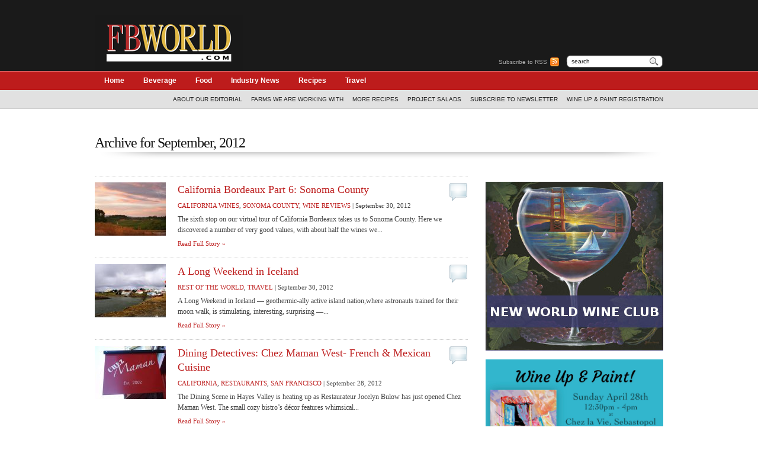

--- FILE ---
content_type: text/html; charset=UTF-8
request_url: http://fbworld.com/2012/09/
body_size: 9295
content:
<!DOCTYPE html PUBLIC "-//W3C//DTD XHTML 1.0 Transitional//EN" "http://www.w3.org/TR/xhtml1/DTD/xhtml1-transitional.dtd">
<html xmlns="http://www.w3.org/1999/xhtml" lang="en-US">

<head profile="http://gmpg.org/xfn/11">
<meta http-equiv="Content-Type" content="text/html; charset=UTF-8" />
<!-- Google tag (gtag.js) -->
<script async src="https://www.googletagmanager.com/gtag/js?id=UA-34741514-1"></script>
<script>
  window.dataLayer = window.dataLayer || [];
  function gtag(){dataLayer.push(arguments);}
  gtag('js', new Date());
  gtag('config', 'UA-34741514-1');
</script>
<title>September &laquo; 2012 &laquo;  https://fbworld.com</title>
<link rel="shortcut icon" href="http://fbworld.com/wp-content/themes/momograph/favicon.ico" />
<link rel="stylesheet" type="text/css" href="http://fbworld.com/wp-content/themes/momograph/style.css" />
<link rel="stylesheet" type="text/css" href="http://fbworld.com/wp-content/themes/momograph/styles/style_red.css" />
<link rel="alternate" type="application/rss+xml" title="https://fbworld.com RSS Feed" href="http://feeds.feedburner.com/Fbworldcom " />
<link rel="alternate" type="application/atom+xml" title="https://fbworld.com Atom Feed" href="http://fbworld.com/feed/atom/" />
<link rel="pingback" href="http://fbworld.com/xmlrpc.php" />
<link rel='dns-prefetch' href='//s.w.org' />
		<script type="text/javascript">
			window._wpemojiSettings = {"baseUrl":"https:\/\/s.w.org\/images\/core\/emoji\/12.0.0-1\/72x72\/","ext":".png","svgUrl":"https:\/\/s.w.org\/images\/core\/emoji\/12.0.0-1\/svg\/","svgExt":".svg","source":{"concatemoji":"http:\/\/fbworld.com\/wp-includes\/js\/wp-emoji-release.min.js?ver=5.2.2"}};
			!function(a,b,c){function d(a,b){var c=String.fromCharCode;l.clearRect(0,0,k.width,k.height),l.fillText(c.apply(this,a),0,0);var d=k.toDataURL();l.clearRect(0,0,k.width,k.height),l.fillText(c.apply(this,b),0,0);var e=k.toDataURL();return d===e}function e(a){var b;if(!l||!l.fillText)return!1;switch(l.textBaseline="top",l.font="600 32px Arial",a){case"flag":return!(b=d([55356,56826,55356,56819],[55356,56826,8203,55356,56819]))&&(b=d([55356,57332,56128,56423,56128,56418,56128,56421,56128,56430,56128,56423,56128,56447],[55356,57332,8203,56128,56423,8203,56128,56418,8203,56128,56421,8203,56128,56430,8203,56128,56423,8203,56128,56447]),!b);case"emoji":return b=d([55357,56424,55356,57342,8205,55358,56605,8205,55357,56424,55356,57340],[55357,56424,55356,57342,8203,55358,56605,8203,55357,56424,55356,57340]),!b}return!1}function f(a){var c=b.createElement("script");c.src=a,c.defer=c.type="text/javascript",b.getElementsByTagName("head")[0].appendChild(c)}var g,h,i,j,k=b.createElement("canvas"),l=k.getContext&&k.getContext("2d");for(j=Array("flag","emoji"),c.supports={everything:!0,everythingExceptFlag:!0},i=0;i<j.length;i++)c.supports[j[i]]=e(j[i]),c.supports.everything=c.supports.everything&&c.supports[j[i]],"flag"!==j[i]&&(c.supports.everythingExceptFlag=c.supports.everythingExceptFlag&&c.supports[j[i]]);c.supports.everythingExceptFlag=c.supports.everythingExceptFlag&&!c.supports.flag,c.DOMReady=!1,c.readyCallback=function(){c.DOMReady=!0},c.supports.everything||(h=function(){c.readyCallback()},b.addEventListener?(b.addEventListener("DOMContentLoaded",h,!1),a.addEventListener("load",h,!1)):(a.attachEvent("onload",h),b.attachEvent("onreadystatechange",function(){"complete"===b.readyState&&c.readyCallback()})),g=c.source||{},g.concatemoji?f(g.concatemoji):g.wpemoji&&g.twemoji&&(f(g.twemoji),f(g.wpemoji)))}(window,document,window._wpemojiSettings);
		</script>
		<style type="text/css">
img.wp-smiley,
img.emoji {
	display: inline !important;
	border: none !important;
	box-shadow: none !important;
	height: 1em !important;
	width: 1em !important;
	margin: 0 .07em !important;
	vertical-align: -0.1em !important;
	background: none !important;
	padding: 0 !important;
}
</style>
	<link rel='stylesheet' id='wp-block-library-css'  href='http://fbworld.com/wp-includes/css/dist/block-library/style.min.css?ver=5.2.2' type='text/css' media='all' />
<link rel='stylesheet' id='woocommerce-layout-css'  href='http://fbworld.com/wp-content/plugins/woocommerce/assets/css/woocommerce-layout.css?ver=3.3.5' type='text/css' media='all' />
<link rel='stylesheet' id='woocommerce-smallscreen-css'  href='http://fbworld.com/wp-content/plugins/woocommerce/assets/css/woocommerce-smallscreen.css?ver=3.3.5' type='text/css' media='only screen and (max-width: 768px)' />
<link rel='stylesheet' id='woocommerce-general-css'  href='http://fbworld.com/wp-content/plugins/woocommerce/assets/css/woocommerce.css?ver=3.3.5' type='text/css' media='all' />
<script type='text/javascript' src='http://fbworld.com/wp-includes/js/jquery/jquery.js?ver=1.12.4-wp'></script>
<script type='text/javascript' src='http://fbworld.com/wp-includes/js/jquery/jquery-migrate.min.js?ver=1.4.1'></script>
<link rel='https://api.w.org/' href='http://fbworld.com/wp-json/' />
<link rel="EditURI" type="application/rsd+xml" title="RSD" href="https://fbworld.com/xmlrpc.php?rsd" />
<link rel="wlwmanifest" type="application/wlwmanifest+xml" href="http://fbworld.com/wp-includes/wlwmanifest.xml" /> 
<meta name="generator" content="WordPress 5.2.2" />
<meta name="generator" content="WooCommerce 3.3.5" />
	<noscript><style>.woocommerce-product-gallery{ opacity: 1 !important; }</style></noscript>
	<link rel="stylesheet" type="text/css" href="http://fbworld.com/wp-content/themes/momograph/css/dropdown.css" />
<link rel="stylesheet" type="text/css" href="http://fbworld.com/wp-content/themes/momograph/css/default_red.css" />
<!--[if IE 6.0]>
<script src="http://fbworld.com/wp-content/themes/momograph/js/jquery.dropdown.js" type="text/javascript"></script>
<![endif]-->
<style type="text/css">
img,h2 { behavior: url(http://fbworld.com/wp-content/themes/momograph/iepngfix.htc); }
</style>
</head>

<body>
<div id="container">
  <div id="header">
    <div class="wrapper">
      <div id="logo"><a href="http://fbworld.com"><img src="http://fbworld.com/wp-content/uploads/2015/06/fbworld.com_.logo_.png" alt="https://fbworld.com" /></a></div>
        <div id="headRSS">
          <p><a href="http://feeds.feedburner.com/Fbworldcom "><img src="http://fbworld.com/wp-content/themes/momograph/images/icon_rss.png" alt="Subscribe to RSS" width="16" height="16" />Subscribe to RSS</a></p>
        </div>
        <div id="search"> 
        <form method="get" id="searchformtop" action="http://fbworld.com">
         <input type="text" name="s" id="setop" onblur="if (this.value == '') {this.value = 'search';}" onfocus="if (this.value == 'search') {this.value = '';}" value="search" class="text" />
         <input type="submit" id="searchsubmittop" class="submit" value="Search" />
        </form>  
       </div><!-- end #search -->
          </div><!-- end .wrapper -->
    </div><!-- end #header -->
    <div id="headCats">
      <div class="wrapper">
      <ul id="nav" class="dropdown dropdown-horizontal"><li><a href="http://fbworld.com">Home</a></li>
      	<li class="cat-item cat-item-4"><a href="http://fbworld.com/category/beverage/">Beverage</a>
<ul class='children'>
	<li class="cat-item cat-item-3162"><a href="http://fbworld.com/category/beverage/beer-beverage/">Beer Reviews</a>
</li>
	<li class="cat-item cat-item-396"><a href="http://fbworld.com/category/beverage/cocktails-spirits/">Cocktail Recipes</a>
	<ul class='children'>
	<li class="cat-item cat-item-675"><a href="http://fbworld.com/category/beverage/cocktails-spirits/gin/">Gin</a>
</li>
	<li class="cat-item cat-item-1285"><a href="http://fbworld.com/category/beverage/cocktails-spirits/other-liquors/">Other Liquors</a>
</li>
	<li class="cat-item cat-item-581"><a href="http://fbworld.com/category/beverage/cocktails-spirits/rum/">Rum</a>
</li>
	<li class="cat-item cat-item-1298"><a href="http://fbworld.com/category/beverage/cocktails-spirits/special-occasions/">Special Occasions</a>
		<ul class='children'>
	<li class="cat-item cat-item-1302"><a href="http://fbworld.com/category/beverage/cocktails-spirits/special-occasions/christmas/">Christmas</a>
</li>
	<li class="cat-item cat-item-1299"><a href="http://fbworld.com/category/beverage/cocktails-spirits/special-occasions/cinco-de-mayo/">Cinco de Mayo</a>
</li>
	<li class="cat-item cat-item-1300"><a href="http://fbworld.com/category/beverage/cocktails-spirits/special-occasions/halloween/">Halloween</a>
</li>
	<li class="cat-item cat-item-1436"><a href="http://fbworld.com/category/beverage/cocktails-spirits/special-occasions/july-4th/">July 4th</a>
</li>
	<li class="cat-item cat-item-3439"><a href="http://fbworld.com/category/beverage/cocktails-spirits/special-occasions/labor-day/">Labor Day</a>
</li>
	<li class="cat-item cat-item-1301"><a href="http://fbworld.com/category/beverage/cocktails-spirits/special-occasions/new-years-eve/">New Year&#039;s Eve</a>
</li>
	<li class="cat-item cat-item-530"><a href="http://fbworld.com/category/beverage/cocktails-spirits/special-occasions/st-patricks-day/">St. Patrick&#039;s Day</a>
</li>
	<li class="cat-item cat-item-633"><a href="http://fbworld.com/category/beverage/cocktails-spirits/special-occasions/thanksgiving/">Thanksgiving</a>
</li>
	<li class="cat-item cat-item-397"><a href="http://fbworld.com/category/beverage/cocktails-spirits/special-occasions/valentines-day/">Valentine&#039;s Day</a>
</li>
		</ul>
</li>
	<li class="cat-item cat-item-607"><a href="http://fbworld.com/category/beverage/cocktails-spirits/tequila/">Tequila</a>
</li>
	<li class="cat-item cat-item-440"><a href="http://fbworld.com/category/beverage/cocktails-spirits/vodka/">Vodka</a>
</li>
	<li class="cat-item cat-item-665"><a href="http://fbworld.com/category/beverage/cocktails-spirits/whiskey/">Whiskey</a>
</li>
	</ul>
</li>
	<li class="cat-item cat-item-11"><a href="http://fbworld.com/category/beverage/places/">Places</a>
</li>
	<li class="cat-item cat-item-1044"><a href="http://fbworld.com/category/beverage/spirit-reviews/">Spirit Reviews</a>
	<ul class='children'>
	<li class="cat-item cat-item-1267"><a href="http://fbworld.com/category/beverage/spirit-reviews/gin-reviews/">Gin Reviews</a>
</li>
	<li class="cat-item cat-item-1268"><a href="http://fbworld.com/category/beverage/spirit-reviews/other-liquor-reviews/">Other Liquor Reviews</a>
</li>
	<li class="cat-item cat-item-1265"><a href="http://fbworld.com/category/beverage/spirit-reviews/rum-reviews/">Rum Reviews</a>
</li>
	<li class="cat-item cat-item-1266"><a href="http://fbworld.com/category/beverage/spirit-reviews/tequila-reviews/">Tequila Reviews</a>
</li>
	<li class="cat-item cat-item-1264"><a href="http://fbworld.com/category/beverage/spirit-reviews/vodka-reviews/">Vodka Reviews</a>
</li>
	<li class="cat-item cat-item-1277"><a href="http://fbworld.com/category/beverage/spirit-reviews/whiskey-reviews/">Whiskey Reviews</a>
</li>
	</ul>
</li>
	<li class="cat-item cat-item-75"><a href="http://fbworld.com/category/beverage/wine-education/">Wine Education</a>
</li>
	<li class="cat-item cat-item-5"><a href="http://fbworld.com/category/beverage/wine-reviews/">Wine Reviews</a>
	<ul class='children'>
	<li class="cat-item cat-item-1305"><a href="http://fbworld.com/category/beverage/wine-reviews/australia-and-new-zealand/">Australia and New Zealand</a>
</li>
	<li class="cat-item cat-item-1303"><a href="http://fbworld.com/category/beverage/wine-reviews/california-wines/">California Wines</a>
		<ul class='children'>
	<li class="cat-item cat-item-573"><a href="http://fbworld.com/category/beverage/wine-reviews/california-wines/amador-county/">Amador County</a>
</li>
	<li class="cat-item cat-item-911"><a href="http://fbworld.com/category/beverage/wine-reviews/california-wines/lake-county/">Lake County</a>
</li>
	<li class="cat-item cat-item-74"><a href="http://fbworld.com/category/beverage/wine-reviews/california-wines/livermore-valley/">Livermore Valley</a>
</li>
	<li class="cat-item cat-item-1319"><a href="http://fbworld.com/category/beverage/wine-reviews/california-wines/mendocino-county/">Mendocino County</a>
</li>
	<li class="cat-item cat-item-81"><a href="http://fbworld.com/category/beverage/wine-reviews/california-wines/monterey-county/">Monterey County</a>
</li>
	<li class="cat-item cat-item-1308"><a href="http://fbworld.com/category/beverage/wine-reviews/california-wines/napa-valley/">Napa Valley</a>
</li>
	<li class="cat-item cat-item-1307"><a href="http://fbworld.com/category/beverage/wine-reviews/california-wines/paso-robles-california-wines/">Paso Robles</a>
</li>
	<li class="cat-item cat-item-830"><a href="http://fbworld.com/category/beverage/wine-reviews/california-wines/san-luis-obispo-county/">San Luis Obispo County</a>
</li>
	<li class="cat-item cat-item-356"><a href="http://fbworld.com/category/beverage/wine-reviews/california-wines/santa-barbara-county/">Santa Barbara County</a>
</li>
	<li class="cat-item cat-item-51"><a href="http://fbworld.com/category/beverage/wine-reviews/california-wines/santa-cruz-mountains/">Santa Cruz Mountains</a>
</li>
	<li class="cat-item cat-item-273"><a href="http://fbworld.com/category/beverage/wine-reviews/california-wines/sonoma-county/">Sonoma County</a>
</li>
		</ul>
</li>
	<li class="cat-item cat-item-1304"><a href="http://fbworld.com/category/beverage/wine-reviews/european-wines/">European Wines</a>
</li>
	<li class="cat-item cat-item-1306"><a href="http://fbworld.com/category/beverage/wine-reviews/other-american-wines/">Other American Wines</a>
</li>
	<li class="cat-item cat-item-3294"><a href="http://fbworld.com/category/beverage/wine-reviews/south-american/">South American</a>
</li>
	</ul>
</li>
</ul>
</li>
	<li class="cat-item cat-item-3"><a href="http://fbworld.com/category/food/">Food</a>
<ul class='children'>
	<li class="cat-item cat-item-427"><a href="http://fbworld.com/category/food/book-review/">Book Review</a>
</li>
	<li class="cat-item cat-item-1351"><a href="http://fbworld.com/category/food/product-reviews/">Product Reviews</a>
</li>
	<li class="cat-item cat-item-9"><a href="http://fbworld.com/category/food/restaurants/">Restaurants</a>
	<ul class='children'>
	<li class="cat-item cat-item-583"><a href="http://fbworld.com/category/food/restaurants/california/">California</a>
		<ul class='children'>
	<li class="cat-item cat-item-1353"><a href="http://fbworld.com/category/food/restaurants/california/rest-of-the-bay-area/">Rest of the Bay Area</a>
</li>
	<li class="cat-item cat-item-1352"><a href="http://fbworld.com/category/food/restaurants/california/san-francisco-california/">San Francisco</a>
</li>
		</ul>
</li>
	<li class="cat-item cat-item-1350"><a href="http://fbworld.com/category/food/restaurants/rest-of-the-us/">Rest of the U.S</a>
</li>
	<li class="cat-item cat-item-4264"><a href="http://fbworld.com/category/food/restaurants/so-cal/">So-Cal</a>
</li>
	</ul>
</li>
</ul>
</li>
	<li class="cat-item cat-item-1746"><a href="http://fbworld.com/category/industry-news/">Industry News</a>
</li>
	<li class="cat-item cat-item-7"><a href="http://fbworld.com/category/recipes/">Recipes</a>
<ul class='children'>
	<li class="cat-item cat-item-1320"><a href="http://fbworld.com/category/recipes/beff/">Beef</a>
</li>
	<li class="cat-item cat-item-1337"><a href="http://fbworld.com/category/recipes/breakfast/">Breakfast</a>
</li>
	<li class="cat-item cat-item-610"><a href="http://fbworld.com/category/recipes/cheese/">Cheese</a>
</li>
	<li class="cat-item cat-item-662"><a href="http://fbworld.com/category/recipes/desserts/">Desserts</a>
</li>
	<li class="cat-item cat-item-1982"><a href="http://fbworld.com/category/recipes/fish/">Fish</a>
</li>
	<li class="cat-item cat-item-1336"><a href="http://fbworld.com/category/recipes/game/">Game</a>
</li>
	<li class="cat-item cat-item-338"><a href="http://fbworld.com/category/recipes/lamb/">Lamb</a>
</li>
	<li class="cat-item cat-item-839"><a href="http://fbworld.com/category/recipes/pasta/">Pasta</a>
</li>
	<li class="cat-item cat-item-1335"><a href="http://fbworld.com/category/recipes/pork/">Pork</a>
</li>
	<li class="cat-item cat-item-1321"><a href="http://fbworld.com/category/recipes/poultry/">Poultry</a>
</li>
	<li class="cat-item cat-item-717"><a href="http://fbworld.com/category/recipes/seafood/">Seafood</a>
</li>
	<li class="cat-item cat-item-1322"><a href="http://fbworld.com/category/recipes/smoothies/">Smoothies</a>
</li>
	<li class="cat-item cat-item-592"><a href="http://fbworld.com/category/recipes/soup/">Soup</a>
</li>
	<li class="cat-item cat-item-1323"><a href="http://fbworld.com/category/recipes/special-occasions-recipes/">Special Occasions</a>
	<ul class='children'>
	<li class="cat-item cat-item-1324"><a href="http://fbworld.com/category/recipes/special-occasions-recipes/easter/">Easter</a>
</li>
	<li class="cat-item cat-item-1338"><a href="http://fbworld.com/category/recipes/special-occasions-recipes/halloween-special-occasions-recipes/">Halloween</a>
</li>
	<li class="cat-item cat-item-1326"><a href="http://fbworld.com/category/recipes/special-occasions-recipes/holiday-season/">Holiday Season</a>
</li>
	<li class="cat-item cat-item-1222"><a href="http://fbworld.com/category/recipes/special-occasions-recipes/passover/">Passover</a>
</li>
	<li class="cat-item cat-item-1327"><a href="http://fbworld.com/category/recipes/special-occasions-recipes/stpatricks-day/">St. Patrick’s Day</a>
</li>
	<li class="cat-item cat-item-1110"><a href="http://fbworld.com/category/recipes/special-occasions-recipes/super-bowl/">Super Bowl</a>
</li>
	<li class="cat-item cat-item-1325"><a href="http://fbworld.com/category/recipes/special-occasions-recipes/thanksgiving-special-occasions-recipes/">Thanksgiving</a>
</li>
	<li class="cat-item cat-item-1328"><a href="http://fbworld.com/category/recipes/special-occasions-recipes/valentines-day-special-occasions-recipes/">Valentine’s Day</a>
</li>
	</ul>
</li>
	<li class="cat-item cat-item-790"><a href="http://fbworld.com/category/recipes/vegetarian/">Vegetarian</a>
</li>
</ul>
</li>
	<li class="cat-item cat-item-6"><a href="http://fbworld.com/category/travel/">Travel</a>
<ul class='children'>
	<li class="cat-item cat-item-1348"><a href="http://fbworld.com/category/travel/america/">America</a>
</li>
	<li class="cat-item cat-item-1345"><a href="http://fbworld.com/category/travel/events/">Events</a>
</li>
	<li class="cat-item cat-item-1349"><a href="http://fbworld.com/category/travel/rest-of-the-world/">Rest of the World</a>
</li>
</ul>
</li>
      <!-- end of main menu--></ul>        
        </div><!-- end of .wrapper -->
     </div><!-- end #headCats -->
      <div id="headPages">
        <div class="wrapper">
                    <ul>
            <li class="page_item page-item-2"><a href="http://fbworld.com/about/">About Our Editorial</a></li>
<li class="page_item page-item-20601"><a href="http://fbworld.com/farms-we-are-working-with/">Farms We Are Working With</a></li>
<li class="page_item page-item-20437"><a href="http://fbworld.com/more-recipes/">More Recipes</a></li>
<li class="page_item page-item-20401"><a href="http://fbworld.com/project-salads/">Project Salads</a></li>
<li class="page_item page-item-6948"><a href="http://fbworld.com/subscribe-to-newsletter/">Subscribe to Newsletter</a></li>
<li class="page_item page-item-24682"><a href="http://fbworld.com/wine-up-and-paint-registration-form/">WINE UP &#038; PAINT REGISTRATION</a></li>
          </ul>
     </div><!-- end of .wrapper -->
  </div><!-- end #headPages -->
  <div id="top_b"><div class="wrapper">
<center>
<br />
<script id="mNCC" language="javascript">  medianet_width='728';  medianet_height= '90';  medianet_crid='464314212';  </script>  <script id="mNSC" src="http://contextual.media.net/nmedianet.js?cid=8CUW4W5EJ" language="javascript"></script>   
</center>
<!-- <a href="http://worldsmostbeautifulrecipes.com/foodbeverage-world-special-offer/?utm_source=Wine%20Portal&utm_medium=Banner&utm_campaign=Wine%20Portal" target="_blank" title="Food & Beverage World Wine Portal"><img alt="Food & Beverage World Wine Portal" src="http://fbworld.com/wp-content/themes/momograph/images/food-beverage-world-wine-portal.jpg" /></a> -->

</div>
  </div>
  <div id="main">
  <div class="wrapper">
		 	   	  		<h1 class="pagetitle">Archive for September, 2012</h1>
 	  <div id="content">
  <div id="posts">

		   
  <div class="post post-normal">
        <div class="cover"><a href="http://fbworld.com/2012/09/30/the-best-of-ca-bordeaux-part-6-sonoma-county/" rel="bookmark" title="Permanent Link to California Bordeaux Part 6: Sonoma County"><img src="http://fbworld.com/wp-content/themes/momograph/scripts/timthumb.php?h=90&amp;w=120&amp;zc=1&amp;src=http://fbworld.com/wp-content/uploads/2012/09/DRYCreekFinals007.jpg" alt="California Bordeaux Part 6: Sonoma County" /></a></div>
        <div class="content">
      <div class="column_count"><a href="http://fbworld.com/2012/09/30/the-best-of-ca-bordeaux-part-6-sonoma-county/#commentspost" title="Jump to the comments"></a></div>
      <h2><a href="http://fbworld.com/2012/09/30/the-best-of-ca-bordeaux-part-6-sonoma-county/" title="California Bordeaux Part 6: Sonoma County">California Bordeaux Part 6: Sonoma County</a></h2>
      <p class="postmetadata"><span class="category"><a href="http://fbworld.com/category/beverage/wine-reviews/california-wines/" rel="category tag">California Wines</a>, <a href="http://fbworld.com/category/beverage/wine-reviews/california-wines/sonoma-county/" rel="category tag">Sonoma County</a>, <a href="http://fbworld.com/category/beverage/wine-reviews/" rel="category tag">Wine Reviews</a></span> | <span class="timestamp">September 30, 2012</span></p>
      <p>The sixth stop on our virtual tour of California Bordeaux takes us to Sonoma County. Here we discovered a number of very good values, with about half the wines we...</p>
      <p class="more"><a href="http://fbworld.com/2012/09/30/the-best-of-ca-bordeaux-part-6-sonoma-county/" rel="bookmark" title="Permanent Link to California Bordeaux Part 6: Sonoma County">Read Full Story &raquo;</a></p>   
    </div>   
  </div>
    
       
  <div class="post post-normal">
        <div class="cover"><a href="http://fbworld.com/2012/09/30/a-long-weekend-in-iceland/" rel="bookmark" title="Permanent Link to A Long Weekend in Iceland"><img src="http://fbworld.com/wp-content/themes/momograph/scripts/timthumb.php?h=90&amp;w=120&amp;zc=1&amp;src=http://fbworld.com/wp-content/uploads/2011/04/countryside2.jpeg" alt="A Long Weekend in Iceland" /></a></div>
        <div class="content">
      <div class="column_count"><a href="http://fbworld.com/2012/09/30/a-long-weekend-in-iceland/#commentspost" title="Jump to the comments"></a></div>
      <h2><a href="http://fbworld.com/2012/09/30/a-long-weekend-in-iceland/" title="A Long Weekend in Iceland">A Long Weekend in Iceland</a></h2>
      <p class="postmetadata"><span class="category"><a href="http://fbworld.com/category/travel/rest-of-the-world/" rel="category tag">Rest of the World</a>, <a href="http://fbworld.com/category/travel/" rel="category tag">Travel</a></span> | <span class="timestamp">September 30, 2012</span></p>
      <p>A Long Weekend in Iceland — geothermic-ally active island nation,where astronauts trained for their moon walk, is stimulating, interesting, surprising &#8212;...</p>
      <p class="more"><a href="http://fbworld.com/2012/09/30/a-long-weekend-in-iceland/" rel="bookmark" title="Permanent Link to A Long Weekend in Iceland">Read Full Story &raquo;</a></p>   
    </div>   
  </div>
    
       
  <div class="post post-normal">
        <div class="cover"><a href="http://fbworld.com/2012/09/28/dining-detectives-chez-maman-west-french-mexican-cuisine/" rel="bookmark" title="Permanent Link to Dining Detectives: Chez Maman West- French &#038; Mexican Cuisine"><img src="http://fbworld.com/wp-content/themes/momograph/scripts/timthumb.php?h=90&amp;w=120&amp;zc=1&amp;src=http://fbworld.com/wp-content/uploads/2012/09/P9063704.jpg" alt="Dining Detectives: Chez Maman West- French &#038; Mexican Cuisine" /></a></div>
        <div class="content">
      <div class="column_count"><a href="http://fbworld.com/2012/09/28/dining-detectives-chez-maman-west-french-mexican-cuisine/#commentspost" title="Jump to the comments"></a></div>
      <h2><a href="http://fbworld.com/2012/09/28/dining-detectives-chez-maman-west-french-mexican-cuisine/" title="Dining Detectives: Chez Maman West- French &#038; Mexican Cuisine">Dining Detectives: Chez Maman West- French &#038; Mexican Cuisine</a></h2>
      <p class="postmetadata"><span class="category"><a href="http://fbworld.com/category/food/restaurants/california/" rel="category tag">California</a>, <a href="http://fbworld.com/category/food/restaurants/" rel="category tag">Restaurants</a>, <a href="http://fbworld.com/category/food/restaurants/california/san-francisco-california/" rel="category tag">San Francisco</a></span> | <span class="timestamp">September 28, 2012</span></p>
      <p>The Dining Scene in Hayes Valley is heating up as Restaurateur Jocelyn Bulow has just opened Chez Maman West. The small cozy bistro’s décor features whimsical...</p>
      <p class="more"><a href="http://fbworld.com/2012/09/28/dining-detectives-chez-maman-west-french-mexican-cuisine/" rel="bookmark" title="Permanent Link to Dining Detectives: Chez Maman West- French &#038; Mexican Cuisine">Read Full Story &raquo;</a></p>   
    </div>   
  </div>
    
       
  <div class="post post-normal">
        <div class="cover"><a href="http://fbworld.com/2012/09/26/thomas-keller-buttermilk-fried-chicken/" rel="bookmark" title="Permanent Link to Thomas Keller: Buttermilk Fried Chicken"><img src="http://fbworld.com/wp-content/themes/momograph/scripts/timthumb.php?h=90&amp;w=120&amp;zc=1&amp;src=http://fbworld.com/wp-content/uploads/2010/10/THchicken.png" alt="Thomas Keller: Buttermilk Fried Chicken" /></a></div>
        <div class="content">
      <div class="column_count"><a href="http://fbworld.com/2012/09/26/thomas-keller-buttermilk-fried-chicken/#commentspost" title="Jump to the comments"></a></div>
      <h2><a href="http://fbworld.com/2012/09/26/thomas-keller-buttermilk-fried-chicken/" title="Thomas Keller: Buttermilk Fried Chicken">Thomas Keller: Buttermilk Fried Chicken</a></h2>
      <p class="postmetadata"><span class="category"><a href="http://fbworld.com/category/recipes/poultry/" rel="category tag">Poultry</a>, <a href="http://fbworld.com/category/recipes/" rel="category tag">Recipes</a></span> | <span class="timestamp">September 26, 2012</span></p>
      <p>If there&#8217;s a better fried chicken, I haven&#8217;t tasted it. First, and critically, the chicken is brined for 12 hours in a herb-lemon brine, which seasons...</p>
      <p class="more"><a href="http://fbworld.com/2012/09/26/thomas-keller-buttermilk-fried-chicken/" rel="bookmark" title="Permanent Link to Thomas Keller: Buttermilk Fried Chicken">Read Full Story &raquo;</a></p>   
    </div>   
  </div>
    
       
  <div class="post post-normal">
        <div class="cover"><a href="http://fbworld.com/2012/09/25/the-best-of-ca-bordeaux-part-5-santa-barbara-county/" rel="bookmark" title="Permanent Link to California Bordeaux Part 5: Santa Barbara County"><img src="http://fbworld.com/wp-content/themes/momograph/scripts/timthumb.php?h=90&amp;w=120&amp;zc=1&amp;src=http://fbworld.com/wp-content/uploads/2012/09/SBmedia.jpg" alt="California Bordeaux Part 5: Santa Barbara County" /></a></div>
        <div class="content">
      <div class="column_count"><a href="http://fbworld.com/2012/09/25/the-best-of-ca-bordeaux-part-5-santa-barbara-county/#commentspost" title="Jump to the comments"></a></div>
      <h2><a href="http://fbworld.com/2012/09/25/the-best-of-ca-bordeaux-part-5-santa-barbara-county/" title="California Bordeaux Part 5: Santa Barbara County">California Bordeaux Part 5: Santa Barbara County</a></h2>
      <p class="postmetadata"><span class="category"><a href="http://fbworld.com/category/beverage/wine-reviews/california-wines/" rel="category tag">California Wines</a>, <a href="http://fbworld.com/category/beverage/wine-reviews/california-wines/santa-barbara-county/" rel="category tag">Santa Barbara County</a>, <a href="http://fbworld.com/category/beverage/wine-reviews/" rel="category tag">Wine Reviews</a></span> | <span class="timestamp">September 25, 2012</span></p>
      <p>The fifth stop on our survey of California Bordeaux is Santa Barbara County. In some ways, even after all these years, the area is still experiencing the Sideways...</p>
      <p class="more"><a href="http://fbworld.com/2012/09/25/the-best-of-ca-bordeaux-part-5-santa-barbara-county/" rel="bookmark" title="Permanent Link to California Bordeaux Part 5: Santa Barbara County">Read Full Story &raquo;</a></p>   
    </div>   
  </div>
    
       
  <div class="post post-normal">
        <div class="cover"><a href="http://fbworld.com/2012/09/23/emmy-inspired-cocktails/" rel="bookmark" title="Permanent Link to Emmy Inspired Cocktails"><img src="http://fbworld.com/wp-content/themes/momograph/scripts/timthumb.php?h=90&amp;w=120&amp;zc=1&amp;src=http://fbworld.com/wp-content/uploads/2012/09/HendricksGinCucumberCooler.jpg" alt="Emmy Inspired Cocktails" /></a></div>
        <div class="content">
      <div class="column_count"><a href="http://fbworld.com/2012/09/23/emmy-inspired-cocktails/#commentspost" title="Jump to the comments"></a></div>
      <h2><a href="http://fbworld.com/2012/09/23/emmy-inspired-cocktails/" title="Emmy Inspired Cocktails">Emmy Inspired Cocktails</a></h2>
      <p class="postmetadata"><span class="category"><a href="http://fbworld.com/category/beverage/cocktails-spirits/" rel="category tag">Cocktail Recipes</a>, <a href="http://fbworld.com/category/beverage/cocktails-spirits/gin/" rel="category tag">Gin</a>, <a href="http://fbworld.com/category/beverage/cocktails-spirits/rum/" rel="category tag">Rum</a></span> | <span class="timestamp">September 23, 2012</span></p>
      <p>Celebrate great shows up for awards at the Emmys with some tasty cocktails. Inspired by American Horror Story we have the Sailor Jerry redruM and for all the Downton...</p>
      <p class="more"><a href="http://fbworld.com/2012/09/23/emmy-inspired-cocktails/" rel="bookmark" title="Permanent Link to Emmy Inspired Cocktails">Read Full Story &raquo;</a></p>   
    </div>   
  </div>
    
       
  <div class="post post-normal">
        <div class="cover"><a href="http://fbworld.com/2012/09/22/dining-detectives-piperade-san-francisco-fantastic-west-coast-basque-cuisine/" rel="bookmark" title="Permanent Link to Dining Detectives: Piperade &#8211; San Francisco &#8211; Fantastic West Coast Basque Cuisine"><img src="http://fbworld.com/wp-content/themes/momograph/scripts/timthumb.php?h=90&amp;w=120&amp;zc=1&amp;src=http://fbworld.com/wp-content/uploads/2012/09/Piperade_Location-232.jpg" alt="Dining Detectives: Piperade &#8211; San Francisco &#8211; Fantastic West Coast Basque Cuisine" /></a></div>
        <div class="content">
      <div class="column_count"><a href="http://fbworld.com/2012/09/22/dining-detectives-piperade-san-francisco-fantastic-west-coast-basque-cuisine/#commentspost" title="Jump to the comments"></a></div>
      <h2><a href="http://fbworld.com/2012/09/22/dining-detectives-piperade-san-francisco-fantastic-west-coast-basque-cuisine/" title="Dining Detectives: Piperade &#8211; San Francisco &#8211; Fantastic West Coast Basque Cuisine">Dining Detectives: Piperade &#8211; San Francisco &#8211; Fantastic West Coast Basque Cuisine</a></h2>
      <p class="postmetadata"><span class="category"><a href="http://fbworld.com/category/food/restaurants/california/" rel="category tag">California</a>, <a href="http://fbworld.com/category/food/restaurants/" rel="category tag">Restaurants</a>, <a href="http://fbworld.com/category/food/restaurants/california/san-francisco-california/" rel="category tag">San Francisco</a></span> | <span class="timestamp">September 22, 2012</span></p>
      <p>There is a consensus among food lovers that Basque cuisine is some of the best in the world and that Piperade is one of the best restaurants in San Francisco. Piperade...</p>
      <p class="more"><a href="http://fbworld.com/2012/09/22/dining-detectives-piperade-san-francisco-fantastic-west-coast-basque-cuisine/" rel="bookmark" title="Permanent Link to Dining Detectives: Piperade &#8211; San Francisco &#8211; Fantastic West Coast Basque Cuisine">Read Full Story &raquo;</a></p>   
    </div>   
  </div>
    
       
  <div class="post post-normal">
        <div class="cover"><a href="http://fbworld.com/2012/09/21/its-all-greek-to-me-the-wines-of-crete/" rel="bookmark" title="Permanent Link to It’s All Greek To Me: The Wines of Crete"><img src="http://fbworld.com/wp-content/themes/momograph/scripts/timthumb.php?h=90&amp;w=120&amp;zc=1&amp;src=http://fbworld.com/wp-content/uploads/2012/09/The-Crete-landscape-is-blanketed-with-vines-and-olive-trees1.jpg" alt="It’s All Greek To Me: The Wines of Crete" /></a></div>
        <div class="content">
      <div class="column_count"><a href="http://fbworld.com/2012/09/21/its-all-greek-to-me-the-wines-of-crete/#commentspost" title="Jump to the comments"></a></div>
      <h2><a href="http://fbworld.com/2012/09/21/its-all-greek-to-me-the-wines-of-crete/" title="It’s All Greek To Me: The Wines of Crete">It’s All Greek To Me: The Wines of Crete</a></h2>
      <p class="postmetadata"><span class="category"><a href="http://fbworld.com/category/beverage/wine-education/" rel="category tag">Wine Education</a></span> | <span class="timestamp">September 21, 2012</span></p>
      <p>Greek wine is resurging these days due to more awareness about Greek food, from yogurt, to olive oil. The Greek Island of Crete is also seeing a resurrection of...</p>
      <p class="more"><a href="http://fbworld.com/2012/09/21/its-all-greek-to-me-the-wines-of-crete/" rel="bookmark" title="Permanent Link to It’s All Greek To Me: The Wines of Crete">Read Full Story &raquo;</a></p>   
    </div>   
  </div>
    
       
  <div class="post post-normal">
        <div class="cover"><a href="http://fbworld.com/2012/09/20/greenhook-ginsmiths-beach-plum-gin-cocktails-part-2/" rel="bookmark" title="Permanent Link to Greenhook-Ginsmiths Beach Plum Gin Cocktails Part 2"><img src="http://fbworld.com/wp-content/themes/momograph/scripts/timthumb.php?h=90&amp;w=120&amp;zc=1&amp;src=http://fbworld.com/wp-content/uploads/2012/09/MWIW7Q-fhQrCxuajGzCtPKegI0D-qYo5PclrNPo0k4c.jpg" alt="Greenhook-Ginsmiths Beach Plum Gin Cocktails Part 2" /></a></div>
        <div class="content">
      <div class="column_count"><a href="http://fbworld.com/2012/09/20/greenhook-ginsmiths-beach-plum-gin-cocktails-part-2/#commentspost" title="Jump to the comments"></a></div>
      <h2><a href="http://fbworld.com/2012/09/20/greenhook-ginsmiths-beach-plum-gin-cocktails-part-2/" title="Greenhook-Ginsmiths Beach Plum Gin Cocktails Part 2">Greenhook-Ginsmiths Beach Plum Gin Cocktails Part 2</a></h2>
      <p class="postmetadata"><span class="category"><a href="http://fbworld.com/category/beverage/cocktails-spirits/" rel="category tag">Cocktail Recipes</a>, <a href="http://fbworld.com/category/beverage/cocktails-spirits/rum/" rel="category tag">Rum</a></span> | <span class="timestamp">September 20, 2012</span></p>
      <p>The first ever to be commercially produced, Greenhook Ginsmiths Beach Plum Gin is a one-of-a-kind delicious product designed to be sipped by itself and/or added...</p>
      <p class="more"><a href="http://fbworld.com/2012/09/20/greenhook-ginsmiths-beach-plum-gin-cocktails-part-2/" rel="bookmark" title="Permanent Link to Greenhook-Ginsmiths Beach Plum Gin Cocktails Part 2">Read Full Story &raquo;</a></p>   
    </div>   
  </div>
    
       
  <div class="post post-normal">
        <div class="cover"><a href="http://fbworld.com/2012/09/18/the-best-of-ca-bordeaux-part-4-the-napa-valley/" rel="bookmark" title="Permanent Link to California Bordeaux Part 4: the Napa Valley"><img src="http://fbworld.com/wp-content/themes/momograph/scripts/timthumb.php?h=90&amp;w=120&amp;zc=1&amp;src=http://fbworld.com/wp-content/uploads/2012/09/Rutherford-AVA-within-the-Napa-Valley-AVA.-Photo-by-Jason-Tinacci.jpg" alt="California Bordeaux Part 4: the Napa Valley" /></a></div>
        <div class="content">
      <div class="column_count"><a href="http://fbworld.com/2012/09/18/the-best-of-ca-bordeaux-part-4-the-napa-valley/#commentspost" title="Jump to the comments"></a></div>
      <h2><a href="http://fbworld.com/2012/09/18/the-best-of-ca-bordeaux-part-4-the-napa-valley/" title="California Bordeaux Part 4: the Napa Valley">California Bordeaux Part 4: the Napa Valley</a></h2>
      <p class="postmetadata"><span class="category"><a href="http://fbworld.com/category/beverage/wine-reviews/california-wines/" rel="category tag">California Wines</a>, <a href="http://fbworld.com/category/beverage/wine-reviews/california-wines/napa-valley/" rel="category tag">Napa Valley</a>, <a href="http://fbworld.com/category/beverage/wine-reviews/" rel="category tag">Wine Reviews</a></span> | <span class="timestamp">September 18, 2012</span></p>
      <p>We have reached the mid-way point of our survey through California Bordeaux. Thus, we stop in the Napa Valley, which of course, is the centerpiece for many discussions...</p>
      <p class="more"><a href="http://fbworld.com/2012/09/18/the-best-of-ca-bordeaux-part-4-the-napa-valley/" rel="bookmark" title="Permanent Link to California Bordeaux Part 4: the Napa Valley">Read Full Story &raquo;</a></p>   
    </div>   
  </div>
    
        
<div class="cleaner">&nbsp;</div>
    <div class="sep">&nbsp;</div>		
        <div class="navigation pagerbox">
			<a href="http://fbworld.com/2012/09/page/2/" >&laquo; Older Entries</a>      		</div>
      </div><!-- end #posts -->

	
 
      <div id="side">
      <div class="banner"><center>
<p>
<a href="http://fbworld.com/wp-content/uploads/2016/03/NewWorldWineClubpromocurrent.pdf" target="_blank">
<!--img src="http://fbworld.com/wp-content/uploads/2016/03/NewWorldWineClubpromocurrent2.jpg"-->
<img src="http://fbworld.com/wp-content/uploads/2019/03/NewWorldWineClubpromocurrent1.jpg">
</a>
</p>
<!--        
<p><a href="http://fbworld.com/2015/05/06/georges-rants-and-raves-zodiac-vodka/"><img src="http://fbworld.com/wp-content/uploads/2015/06/zodiac.ad_.fi_.png" width="105" height="144" border="0"></a><span style="margin-left:20px"><a href="http://fbworld.com/2015/04/28/georges-rants-and-raves-deep-eddy-vodkas-review/"><img src="http://fbworld.com/wp-content/uploads/2015/06/deep.eddy_.ad_.fi_.jpg" width="105" height="144" border="0"></a></span></p>
        
        <p><a href="http://fbworld.com/2015/04/21/georges-rants-and-raves-prairie-organic-vodka-review/"><img src="http://fbworld.com/wp-content/uploads/2015/06/prairie.ad_.fi_.png" width="105" height="144" border="0"></a><span style="margin-left:20px"><a href="http://fbworld.com/2015/04/15/georges-rants-and-raves-craigellachie-scotch-review/"><img src="http://fbworld.com/wp-content/uploads/2015/06/craigellachie.ad_.fi_.jpg" width="105" height="144" border="0"></a></p>
        
        <p><a href="http://fbworld.com/2015/04/08/georges-rants-and-raves-eastside-distilling-marionberry-cherry-bomb-whiske"><img src="http://fbworld.com/wp-content/uploads/2015/06/cherry.bomb_.ad_.fi_.png" width="105" height="144" border="0"></a><span style="margin-left:20px"><a href="http://fbworld.com/2015/02/18/georges-rants-and-raves-uv-sriracha-vodka/"><img src="http://fbworld.com/wp-content/uploads/2015/06/uv.sriracha.ad_.fi_.png" width="105" height="144" border="0"></a></p>
        
        <p><a href="http://fbworld.com/2015/02/16/george%e2%80%99s-rants-and-raves-partida-tequila/"><img src="http://fbworld.com/wp-content/uploads/2015/06/partida.ad_.fi_.png" width="105" height="144" border="0"></a><span style="margin-left:20px"><a href="http://fbworld.com/2015/03/01/georges-rants-and-raves-burnside-bourbon/"><img src="http://fbworld.com/wp-content/uploads/2015/06/burnside.ad_.fi_.png" width="102" height="140" border="0"></a></p>
        
        <p><a href="http://fbworld.com/2015/04/08/georges-rants-and-raves-eastside-distilling-marionberry-cherry-bomb-whiske"><img src="http://fbworld.com/wp-content/uploads/2015/06/marionberry.ad_.fi_.png" width="105" height="144" border="0"></a></p>
-->
        </center>
<p>
<a href="/wp-content/uploads/2019/03/Wine-Up-and-Paint-flyer.jpg">
<img src="/wp-content/uploads/2019/03/Wine-Up-and-Paint-flyer-3.jpg" style="width:300px;"/>
</a>
</p>
<div style="font-family: Arvo; font-weight: bold; font-size: 14px; text-align: center; color: #000;background-color:#00b8cf;border-top:1px solid #00a6b9;padding:10px;">
<p>
Contact:<br>
Arthur Walsh @ <a style="color: #ab0c71;" href="tel:+1562-556-8457">562-556-8457</a><br>Ellen Walsh @ <a style="color: #ab0c71;" href="tel:+1707-495-3178">707-495-3178</a><br>
</p>
<p style="text-align: center;">
<a id="register-link-2019" style="background-color:#000;font-family: Arvo; font-size: 20px; padding: 10px;" href="/wine-up-and-paint-registration-form">Register Here</a>
</p>
</div>

<!-- <div class="sidebar-between-banner"></div>
<a href="http://www.wineracksbymarcus.com/?action=view_racksadei.png&utm_source=WineRacks&utm_medium=Banner&utm_campaign=WineRacks" target="_blank" onClick="_gaq.push(["_trackEvent","Ad Banner", "WineRacks"]);"><img src="http://i1001.photobucket.com/albums/af138/mcloutier23/racksadei.png" border="0" alt="reck.png"></a> -->
</div>      <div class="sidebar-wide-top">
        <div class="widget"><form role="search" method="get" id="searchform" class="searchform" action="http://fbworld.com/">
				<div>
					<label class="screen-reader-text" for="s">Search for:</label>
					<input type="text" value="" name="s" id="s" />
					<input type="submit" id="searchsubmit" value="Search" />
				</div>
			</form></div><div class="cleaner">&nbsp;</div><div class="sep">&nbsp;</div><div class="widget"><p class="header">Blogroll</p>
	<ul class='xoxo blogroll'>
<li><a href="http://wordpress.org/development/">Development Blog</a></li>
<li><a href="http://codex.wordpress.org/">Documentation</a></li>
<li><a href="http://wordpress.org/extend/plugins/">Plugins</a></li>
<li><a href="http://wordpress.org/extend/ideas/">Suggest Ideas</a></li>
<li><a href="http://wordpress.org/support/">Support Forum</a></li>
<li><a href="http://wordpress.org/extend/themes/">Themes</a></li>
<li><a href="http://planet.wordpress.org/">WordPress Planet</a></li>

	</ul>
</div><div class="cleaner">&nbsp;</div><div class="sep">&nbsp;</div>
<div class="widget"><p class="header">Meta</p>			<ul>
						<li><a href="https://fbworld.com/wp-login.php">Log in</a></li>
			<li><a href="http://fbworld.com/feed/">Entries <abbr title="Really Simple Syndication">RSS</abbr></a></li>
			<li><a href="http://fbworld.com/comments/feed/">Comments <abbr title="Really Simple Syndication">RSS</abbr></a></li>
			<li><a href="https://wordpress.org/" title="Powered by WordPress, state-of-the-art semantic personal publishing platform.">WordPress.org</a></li>			</ul>
			</div><div class="cleaner">&nbsp;</div><div class="sep">&nbsp;</div><div class="widget"><p class="header">Pages</p>		<ul>
			<li class="page_item page-item-15384"><a href="http://fbworld.com/fb-world-banners/">FB World Banners</a></li>
<li class="page_item page-item-21520"><a href="http://fbworld.com/my-account/">My Account</a></li>
<li class="page_item page-item-21829"><a href="http://fbworld.com/privacy-policy/">Privacy Policy</a></li>
<li class="page_item page-item-20401"><a href="http://fbworld.com/project-salads/">Project Salads</a></li>
<li class="page_item page-item-21822"><a href="http://fbworld.com/return-policy/">Return Policy</a></li>
<li class="page_item page-item-21827"><a href="http://fbworld.com/terms-and-conditions/">Terms and Conditions</a></li>
<li class="page_item page-item-24682"><a href="http://fbworld.com/wine-up-and-paint-registration-form/">WINE UP &#038; PAINT REGISTRATION</a></li>
		</ul>
			</div><div class="cleaner">&nbsp;</div><div class="sep">&nbsp;</div>      </div><!-- sidebar wide -->
            </div><!-- End of #side -->
      <div class="cleaner">&nbsp;</div>  </div><!-- end #content -->
</div><!-- end main wrapper -->
</div><!-- end #main -->
<div id="top_b"><div class="wrapper"><a href="http://worldsmostbeautifulrecipes.com?utm_source=WMBR-Footer&utm_medium=Banner&utm_campaign=WMBR-Footer" target="_blank" title="A Treasure Trove of Artistic Recipes From World Famous Chefs"><img alt="A Treasure Trove of Artistic Recipes From World Famous Chefs" src="http://fbworld.com/wp-content/themes/momograph/images/WMBR-for-fbworld.png" /></a></div>
  </div>
  <div id="footer">
    <div class="wrapper">
      <div id="sidebar-narrow">
           </div>
     <div class="cleaner">&nbsp;</div>
      <div id="sidebar-wide">
        <div class="widget"><form role="search" method="get" id="searchform" class="searchform" action="http://fbworld.com/">
				<div>
					<label class="screen-reader-text" for="s">Search for:</label>
					<input type="text" value="" name="s" id="s" />
					<input type="submit" id="searchsubmit" value="Search" />
				</div>
			</form></div>      </div><!-- sidebar wide -->
    </div>
  <div class="cleaner">&nbsp;</div>
  </div><!-- end #footer -->
  <div id="copyright">
    <div class="wrapper"><center>
      <p>Copyright &copy; 2009-2015 https://fbworld.com. All Rights Reserved. </p></center>
    </div>
  </div><!-- end #copyright -->
</div><!-- end #container -->
		<script type='text/javascript' src='http://fbworld.com/wp-content/plugins/woocommerce/assets/js/jquery-blockui/jquery.blockUI.min.js?ver=2.70'></script>
<script type='text/javascript' src='http://fbworld.com/wp-content/plugins/woocommerce/assets/js/js-cookie/js.cookie.min.js?ver=2.1.4'></script>
<script type='text/javascript'>
/* <![CDATA[ */
var woocommerce_params = {"ajax_url":"\/wp-admin\/admin-ajax.php","wc_ajax_url":"\/?wc-ajax=%%endpoint%%"};
/* ]]> */
</script>
<script type='text/javascript' src='http://fbworld.com/wp-content/plugins/woocommerce/assets/js/frontend/woocommerce.min.js?ver=3.3.5'></script>
<script type='text/javascript'>
/* <![CDATA[ */
var wc_cart_fragments_params = {"ajax_url":"\/wp-admin\/admin-ajax.php","wc_ajax_url":"\/?wc-ajax=%%endpoint%%","cart_hash_key":"wc_cart_hash_a2c18d548975127f4a402ee9f408f3f1","fragment_name":"wc_fragments_a2c18d548975127f4a402ee9f408f3f1"};
/* ]]> */
</script>
<script type='text/javascript' src='http://fbworld.com/wp-content/plugins/woocommerce/assets/js/frontend/cart-fragments.min.js?ver=3.3.5'></script>
<script type='text/javascript' src='http://fbworld.com/wp-includes/js/wp-embed.min.js?ver=5.2.2'></script>

</body>
</html>


--- FILE ---
content_type: text/css
request_url: http://fbworld.com/wp-content/themes/momograph/styles/style_red.css
body_size: 1087
content:
body {color: #444; }
a {text-decoration:none; color:#bd1c1c; }
a:hover {text-decoration:none; color: #336699; }
a.invert {text-decoration:underline; color:#336699; }
a.invert:hover {text-decoration:none; color: #bd1c1c; }
h1,h2,h3,h4,h5,h6 { color: #111; }

#container { background: #fff; }

#header {background-color: #1a1a1a;}

#headRSS a {color: #aaa; }

#search { color:#fff; }
#searchformtop { background:url(../images/search.png) no-repeat;	}

#headCats {background-color: #bd1c1c; border-top: solid 1px #dd6767;}
#headPages {background-color: #e1e1e1; border-bottom: solid 1px #ccc; }

#headPages a {color: #222; }
#headPages a:hover {color: #777;}

#featuredStories {background: #222 url(../images/back_feat2.png) repeat top left; }
#featuredStories h4 { color: #fff; }
#featuredStories a {color: #fff;}
#featuredStories a:hover {color: #ff7664;}

#featuredMain, #featuredList {color: #aaa;  }
#featuredList h2 a {color: #fff; }
#featuredList li.tabactive, #featuredList li:hover {background-color: #222; }
#featuredList img.cover {border: solid 3px #444; }
#featuredList a {color: #aaa;}
#featuredList a:hover {color: #aaa;}

#featuredList div.menu li a.tabactive {border-left:1px solid #d7d7d7; border-right:1px solid #d7d7d7; background-color:#CCCCCC; }
#featuredCats, #content {background: #fff url(../images/back_sep_shadow.png) no-repeat top left; }
#featuredCats p.header a {color: #111;}
#featuredCats p.header a:hover {color: #336699;}
#featuredCats div.sep {border-top: solid 1px #ccc; }
#featuredCats ul.moreStories li { border-bottom: dotted 1px #aaa; }
#featuredCats ul.moreStories li:hover {background-color: #f1f1f1; }

#posts .post {border-top: dotted 1px #ccc; }
div.column_count {background: url(../images/bubble_32.png) no-repeat top left; }
div.column_count a {color: #bd1c1c; }

/* Misc formatting */
#main div.share, #main div.postauthor {background-color: #eee; border: dotted 1px #bbb; }
#main div.postauthor div.avatar img {border: solid 3px #aaa;}
#main div.postauthor p.more {border-bottom: dotted 1px #aaa;}

#single p.tabs a {color: #fff; background-color: #bd1c1c; }
#single p.tabs a:hover {color: #fff; background-color: #333;} 

#single h2.comments, #respond h2.comment {background: url(../images/icon_comment.png) no-repeat top left; }
#single h2.comments {background-image: url(../images/icon_comments.png); }

/* Side block */
#side div.post-side {border-bottom: dotted 1px #ccc; }
#side div.post-side:hover {background-color: #eee;}

/* Footer */
#footer {background: #ddd url(../images/back_footer.png) repeat-x top left; border-bottom: solid 1px #ccc; }
#footer p.header { color: #333; }
#copyright {border-top: solid 1px #fff; background-color: #eee; }

#searchform input {border: solid 1px #ccc; border-right: solid 1px #bd1c1c; }
#searchform input#searchsubmit {	background-color:#bd1c1c; border: none; color: #fff; }


#main div.reply a {background-color: #333; color: #fff; }
#main div.reply a:hover {background-color: #222; }

#main .normalComments li {background-color: #fff; border: solid 3px #eee; }
#main .normalComments li.author {background-color: #eee; border: solid 3px #ccc;}
#main .normalComments li ul.children li {}

#main .normalComments cite.author {color: #333;}
#main .normalComments div.gravatar img {border: solid 3px #333;}
#main .normalComments div.gravatar-author img {border: solid 3px #333;}

#main .normalComments span.datetime {color: #333; }
#main .normalComments p, #main .normalComments li.author p {color: #333;}
#main .normalComments li.author p {color: #000; }

#main input, #main textarea, #commentform input, #commentform textarea {background-color: #ddd; border: 1px solid #bbb; color: #333;}
#main #submit, #commentform #submit {background-color: #0a476b; color: #fff; border: none; }

#main div.pagerbox a {color: #fff; padding: 4px 6px; background-color: #bd1c1c; }
#main div.pagerbox a:hover {border: none; background-color: #333; color: #fff; }
#main div.pagerbox a.current {color: #fff; background-color: #bd1c1c;}

--- FILE ---
content_type: text/css
request_url: http://fbworld.com/wp-content/themes/momograph/css/dropdown.css
body_size: 544
content:
@charset "UTF-8";

/**
 * Horizontal CSS Drop-Down Menu Module
 *
 * @file		dropdown.css
 * @package		Dropdown
 * @version		0.7.1
 * @type		Transitional
 * @stacks		597-599
 * @browsers	Windows: IE6+, Opera7+, Firefox1+
 *				Mac OS: Safari2+, Firefox2+
 *
 * @link		http://www.lwis.net/
 * @copyright	2006-2008 Live Web Institute. All Rights Reserved.
 *
 */

ul.dropdown, ul.dropdown li, ul.dropdown ul { list-style: none; margin: 0; padding: 0; }

ul.dropdown { position: relative; z-index: 597; float: left; display: inline; }
ul.dropdown li { float: left; line-height: 1.4em; vertical-align: middle; zoom: 1; }
ul.dropdown li.hover, ul.dropdown li:hover { position: relative; z-index: 599; cursor: default; }
ul.dropdown ul { visibility: hidden; position: absolute; top: 100%; left: 0; z-index: 598; width: 100%;}
ul.dropdown ul li { float: none;}
ul.dropdown ul ul { top: 1px; left: 99%;}
ul.dropdown li:hover > ul { visibility: visible;}
ul.dropdown li.rtl ul { top: 100%; right: 0; left: auto; }
ul.dropdown li.rtl ul ul { top: 1px; right: 99%; left: auto; }